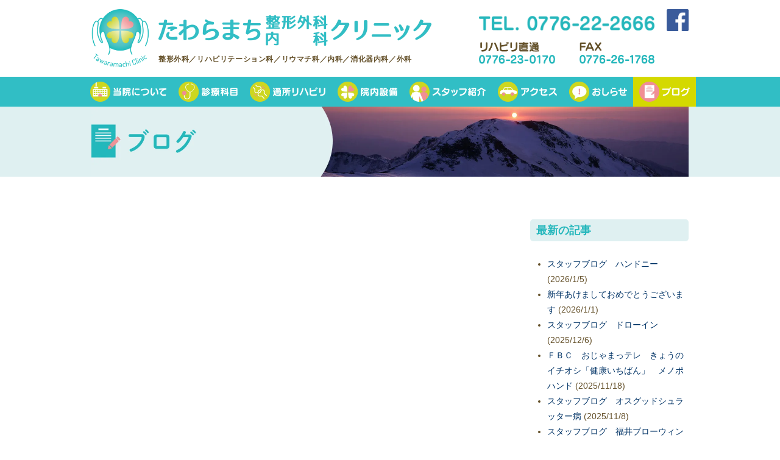

--- FILE ---
content_type: text/html; charset=UTF-8
request_url: https://tawaramachi.jp/weblog/305/
body_size: 4909
content:
<!DOCTYPE html>
<html lang="ja">
<head>
<meta charset="utf-8">
<meta http-equiv="Content-Type" content="text/html; charset=utf-8" />
<meta http-equiv="Content-Script-Type" content="text/javascript" />
<meta http-equiv="Content-Style-Type" content="text/css" />
<title>ブログ :: たわらまち整形外科・内科クリニック - 福井市田原町の整形外科と胃腸の専門クリニック</title>
<meta name="keywords" content="たわらまち整形外科・内科クリニック,病院,福井市,整形外科,リハビリテーション科,リウマチ科,胃腸,内科,外科,喜生会" />
<meta name="description" content="たわらまち整形外科・内科クリニック" />
<meta name="generator" content="cheltenham framework @ cheltenham company" />
<meta name="author" content="たわらまち整形外科・内科クリニック" />
<meta name="copyright" content="copyright 2026 Tawaramachi Clinic all rights reserved." />
<link rel="map" href="/sitemap-pc.txt" />
<link rel="alternate" media="handheld" href="/smart/" />
<link rel="icon" href="/favicon.ico" type="image/x-icon" />
<link rel="shortcut icon" href="/favicon.ico" type="image/x-icon" />
<link rel="index" href="/" />
<meta name="viewport" content="width=1280px,user-scalable=yes" />
<meta http-equiv="X-UA-Compatible" content="IE=edge" />
<link rel="stylesheet" type="text/css" href="/common/style/Common.css?Version=20250910-2256" media="all" />
<script type="text/javascript" src="/common/script/cheltenham/Cookie.js"></script>
<script type="text/javascript" src="/common/script/cheltenham/Dom.js"></script>
<script type="text/javascript" src="/common/script/cheltenham/Event.js"></script>
<script type="text/javascript" src="/common/script/cheltenham/File.js"></script>
<script type="text/javascript" src="/common/script/cheltenham/Flash.js"></script>
<script type="text/javascript" src="/common/script/cheltenham/Form.js"></script>
<script type="text/javascript" src="/common/script/cheltenham/Image.js"></script>
<script type="text/javascript" src="/common/script/cheltenham/Numeric.js"></script>
<script type="text/javascript" src="/common/script/cheltenham/Opacity.js"></script>
<script type="text/javascript" src="/common/script/cheltenham/Platform.js"></script>
<script type="text/javascript" src="/common/script/cheltenham/Style.js"></script>
<script type="text/javascript" src="/common/script/cheltenham/Text.js"></script>
<script type="text/javascript" src="/common/script/cheltenham/Window.js"></script>
<script type="text/javascript" src="/common/script/cheltenham/XmlHttpObject.js"></script>
<script type="text/javascript" src="/common/script/jQuery/jquery-3.7.1.min.js"></script>
<script type="text/javascript" src="/common/script/jQuery/jquery.inview.min.js"></script>
<script type="text/javascript" src="/common/script/jQuery/jquery.easing.1.4.1.min.js"></script>
<script type="text/javascript" src="/common/script/jQuery/jquery.slick.1.8.1.js"></script>
<link rel="stylesheet" type="text/css" href="/common/style/jQuery/jquery.slick.css?Version=20250910-2256" media="all" />
<link rel="stylesheet" type="text/css" href="/common/style/jQuery/jquery.slick.theme.css?Version=20250910-2256" media="all" />
<script type="text/javascript" src="/common/script/jQuery/jquery.colorbox.1.6.4.min.js"></script>
<link rel="stylesheet" type="text/css" href="/common/style/jQuery/jquery.colorbox.css?Version=20250910-2256" media="all" />
<script type="text/javascript" src="/common/script/effectFadeIn.js?Version=20250910-2256"></script>
<script type="text/javascript" src="/common/script/effectSlider.js?Version=20250910-2256"></script>
<script type="text/javascript" src="/common/script/effectLightBox.js?Version=20250910-2256"></script>
<script type="text/javascript" src="/common/script/effectScroll.js?Version=20250910-2256"></script>
<script type="text/javascript" src="/common/script/effectAccordion.js?Version=20250910-2256"></script>
<script type="text/javascript" src="/common/script/common.js?Version=20250910-2256"></script>
<link rel="stylesheet" type="text/css" href="/article/style.css" media="all" />
<link rel="stylesheet" type="text/css" href="/weblog/style.css" media="all" />
<link rel="alternate" type="application/rss+xml" title="たわらまち整形外科・内科クリニック／新着情報" href="/news/rss/" />
<link rel="alternate" type="application/rss+xml" title="たわらまち整形外科・内科クリニック／ブログ" href="/weblog/rss/" />
<!-- Global site tag (gtag.js) - Google Analytics -->
<script async src="https://www.googletagmanager.com/gtag/js?id=G-1MB4RLT938"></script>
<script>
	window.dataLayer = window.dataLayer || [];
	function gtag(){dataLayer.push(arguments);}
	gtag('js', new Date());
	gtag('config', 'G-1MB4RLT938');
	gtag('config', 'UA-20304628-30');
</script>
<meta name="google-site-verification" content="I35zvEkvCghd6og-ircW9bBKnDLNtqmfFoA9C_kf9Xg" />
<!-- Microsoft Clarity -->
<script type="text/javascript">
	(function(c,l,a,r,i,t,y){
		c[a]=c[a]||function(){(c[a].q=c[a].q||[]).push(arguments)};
		t=l.createElement(r);t.async=1;t.src="https://www.clarity.ms/tag/"+i;
		y=l.getElementsByTagName(r)[0];y.parentNode.insertBefore(t,y);
	})(window, document, "clarity", "script", "nu1qy79255");
</script>
<!-- Microsoft Clarity -->
<!-- Norton Safe Web -->
<meta name="norton-safeweb-site-verification" content="0RSGDXP0ZPQTJEK24D198I0MZUHXN3XG5YUNZODA540FWE9ZLEC2D8X3B2K7-WYGY8NGGEAEM77WP0TO874DYCHD2ZSKB6SBOMKAGP2GNUIO-5Z3F6YO4XJWVM9PSDYU" />
<!-- Norton Safe Web -->
</head>

<body id="PageTop">



<header>
<div id="PanelHeader">
	<div class="PanelContent">
	<div id="PanelHeaderLogo">
	<a href="/" title="たわらまち整形外科・内科クリニック"><img src="/common/image/common/Header/Logo/Logo.webp" alt="たわらまち整形外科・内科クリニック" class="Button" /></a></div>
<div id="PanelHeaderLogoName">
	<a href="/" title="たわらまち整形外科・内科クリニック"><img src="/common/image/common/Header/Logo/Name.webp" alt="たわらまち整形外科・内科クリニック" class="Button" /></a></div>
<div id="PanelHeaderSubject">
整形外科／リハビリテーション科／リウマチ科／内科／消化器内科／外科</div>
<div id="PanelHeaderContact">
	<div id="PanelHeaderContactAddress">
		福井県福井市文京2丁目1-15（田原町駅北隣）	</div>
	<div class="PanelLayout">
		<div id="PanelHeaderContactTelephone">
			<a href="/" title="TEL"><img src="/common/image/common/Header/Contact/Telephone.webp" alt="TEL" class="Button" onclick="gtag('event','タップ',{'event_category':'電話','event_label':'代表'});" /></a>		</div>
		<div id="PanelHeaderContactFacebook">
			<a href="/facebook/" title="TEL" target="_blank"><img src="/common/image/common/Header/Contact/Facebook.webp" alt="TEL" class="Button" /></a>		</div>
	</div>
	<div class="PanelLayout">
		<div id="PanelHeaderContactTelephoneRehabilitation">
			<a href="tel:0776230170" title="TEL"><img src="/common/image/common/Header/Contact/TelephoneRehabilitation.webp" alt="TEL" class="Button" onclick="gtag('event','タップ',{'event_category':'電話','event_label':'リハビリテーション'});" /></a>		</div>
		<div id="PanelHeaderContactFax">
			<img src="/common/image/common/Header/Contact/Fax.webp" alt="FAX" />		</div>
<!---
		<div id="PanelHeaderContactEmail">
			<a href="/contact/" title="E-mail"><img src="/common/image/common/Header/Contact/Email.webp" alt="E-mail" class="Button" /></a>		</div>
-->
	</div>
</div>
<div id="PanelHeaderPath">
<a href="/" title="たわらまち整形外科・内科クリニック・HOME">HOME</a>
&gt;
<a href="/weblog/" title="ブログ">ブログ</a></div>
	</div>
	<div id="PanelHeaderMenu">
	<ul>
	<li class="ListHeaderMenuDefault PanelAlternate"><a href="/" title="TOP" target="_self"><img id="ImageHeaderMenuTop" name="ImageHeaderMenuTop" src="/common/image/common/Header/Menu/Default/Top.webp" alt="TOP" class="ButtonDefault" onMouseOver="this.src=this.src.replace('Default','Active');" onMouseOut="this.src=this.src.replace('Active','Default');" /></a></li><li class="ListHeaderMenuDefault"><a href="/about/" title="当院について" target="_self"><img id="ImageHeaderMenuAbout" name="ImageHeaderMenuAbout" src="/common/image/common/Header/Menu/Default/About.webp" alt="当院について" class="ButtonDefault" onMouseOver="this.src=this.src.replace('Default','Active');" onMouseOut="this.src=this.src.replace('Active','Default');" /></a></li><li class="ListHeaderMenuDefault"><a href="/subject/" title="診療科目" target="_self"><img id="ImageHeaderMenuSubject" name="ImageHeaderMenuSubject" src="/common/image/common/Header/Menu/Default/Subject.webp" alt="診療科目" class="ButtonDefault" onMouseOver="this.src=this.src.replace('Default','Active');" onMouseOut="this.src=this.src.replace('Active','Default');" /></a></li><li class="ListHeaderMenuDefault"><a href="/rehabilitation/" title="通所リハビリテーション" target="_self"><img id="ImageHeaderMenuRehabilitation" name="ImageHeaderMenuRehabilitation" src="/common/image/common/Header/Menu/Default/Rehabilitation.webp" alt="通所リハビリテーション" class="ButtonDefault" onMouseOver="this.src=this.src.replace('Default','Active');" onMouseOut="this.src=this.src.replace('Active','Default');" /></a></li><li class="ListHeaderMenuDefault"><a href="/facility/" title="院内設備" target="_self"><img id="ImageHeaderMenuFacility" name="ImageHeaderMenuFacility" src="/common/image/common/Header/Menu/Default/Facility.webp" alt="院内設備" class="ButtonDefault" onMouseOver="this.src=this.src.replace('Default','Active');" onMouseOut="this.src=this.src.replace('Active','Default');" /></a></li><li><a href="/staff/" title="院内設備" target="_self"><img id="ImageHeaderMenuStaff" name="ImageHeaderMenuStaff" src="/common/image/common/Header/Menu/Default/Staff.webp" alt="スタッフ紹介" class="ButtonDefault" onMouseOver="this.src=this.src.replace('Default','Active');" onMouseOut="this.src=this.src.replace('Active','Default');" /></a></li><li class="ListHeaderMenuDefault"><a href="/access/" title="交通アクセス" target="_self"><img id="ImageHeaderMenuAccess" name="ImageHeaderMenuAccess" src="/common/image/common/Header/Menu/Default/Access.webp" alt="交通アクセス" class="ButtonDefault" onMouseOver="this.src=this.src.replace('Default','Active');" onMouseOut="this.src=this.src.replace('Active','Default');" /></a></li><li><a href="/news/" title="交通アクセス" target="_self"><img id="ImageHeaderMenuNews" name="ImageHeaderMenuNews" src="/common/image/common/Header/Menu/Default/News.webp" alt="新着情報" class="ButtonDefault" onMouseOver="this.src=this.src.replace('Default','Active');" onMouseOut="this.src=this.src.replace('Active','Default');" /></a></li><li class="ListHeaderMenuActive"><a href="/weblog/" title="ブログ" target="_self"><img id="ImageHeaderMenuWeblog" name="ImageHeaderMenuWeblog" src="/common/image/common/Header/Menu/Active/Weblog.webp" alt="ブログ" class="ButtonActive" /></a></li><li class="ListHeaderMenuDefault PanelAlternate"><a href="/facebook/" title="facebook" target="_blank"><img id="ImageHeaderMenuFacebook" name="ImageHeaderMenuFacebook" src="/common/image/common/Header/Menu/Default/Facebook.webp" alt="facebook" class="ButtonDefault" onMouseOver="this.src=this.src.replace('Default','Active');" onMouseOut="this.src=this.src.replace('Active','Default');" /></a></li>	</ul>
</div>
<div class="PanelAlternate">
<img src="/common/image/common/Header/Menu/Default/Top.webp" /><img src="/common/image/common/Header/Menu/Active/Top.webp" /><img src="/common/image/common/Header/Menu/Default/News.webp" /><img src="/common/image/common/Header/Menu/Active/News.webp" /><img src="/common/image/common/Header/Menu/Default/About.webp" /><img src="/common/image/common/Header/Menu/Active/About.webp" /><img src="/common/image/common/Header/Menu/Default/Subject.webp" /><img src="/common/image/common/Header/Menu/Active/Subject.webp" /><img src="/common/image/common/Header/Menu/Default/Rehabilitation.webp" /><img src="/common/image/common/Header/Menu/Active/Rehabilitation.webp" /><img src="/common/image/common/Header/Menu/Default/Access.webp" /><img src="/common/image/common/Header/Menu/Active/Access.webp" /><img src="/common/image/common/Header/Menu/Default/Facility.webp" /><img src="/common/image/common/Header/Menu/Active/Facility.webp" /><img src="/common/image/common/Header/Menu/Default/Staff.webp" /><img src="/common/image/common/Header/Menu/Active/Staff.webp" /><img src="/common/image/common/Header/Menu/Default/Weblog.webp" /><img src="/common/image/common/Header/Menu/Active/Weblog.webp" /><img src="/common/image/common/Header/Menu/Default/Facebook.webp" /><img src="/common/image/common/Header/Menu/Active/Facebook.webp" /></div>
</div>
</header>

<div id="PanelBody">



<h1 class="PanelTitle"><a href="/weblog/" title="ブログ"><img src="/weblog/image/Panel/Main.webp" alt="ブログ" /></a></h1>
<link rel="stylesheet" type="text/css" href="/article/style.css" media="all" />

<div id="PanelArticle" class="PanelContent">
<div id="PanelArticleArticle">
</div>
<div id="PanelArticleArchive">
<div id="PanelArticleArchiveByDate" class="PanelArticleArchiveBox">
<h2>最新の記事</h2>
<ul>
<li><a href="/weblog/401/">スタッフブログ　ハンドニー</a> (2026/1/5)</li>
<li><a href="/weblog/400/">新年あけましておめでとうございます</a> (2026/1/1)</li>
<li><a href="/weblog/399/">スタッフブログ　ドローイン</a> (2025/12/6)</li>
<li><a href="/weblog/397/">ＦＢＣ　おじゃまっテレ　きょうのイチオシ「健康いちばん」　メノポハンド</a> (2025/11/18)</li>
<li><a href="/weblog/396/">スタッフブログ　オスグッドシュラッター病</a> (2025/11/8)</li>
<li><a href="/weblog/394/">スタッフブログ　福井ブローウィンズ観戦</a> (2025/10/23)</li>
<li><a href="/weblog/391/">院長 NOBUHIKO 日記　白山紅葉</a> (2025/10/11)</li>
<li><a href="/weblog/390/">白山写真集「白山への思い」新聞記事</a> (2025/10/8)</li>
<li><a href="/weblog/389/">スタッフブログ　手のしびれ その１</a> (2025/10/2)</li>
<li><a href="/weblog/387/">テノゲカ　ポスター</a> (2025/9/18)</li>
</ul>
	<div class="PanelAlternate LabelArticlePageButton">
		<a href="/weblog/rss/">RSSによる新着記事</a>
	</div>
	<div class="clear"></div>
</div>
<br />
<div id="PanelArticleArchiveByCategory" class="PanelArticleArchiveBox">
<h2 id="LabelArticleArchiveByCategoryTitle">カテゴリー</h2>
<ul class="ListArticleCategoryLarge">
<li class="ListArticleCategoryLarge"><a href="/weblog/" class="LinkSelected"><span class="LabelCategoryName LabelCategoryLargeName">ブログ</span><span class="LabelCategoryNumber LabelCategoryLargeNumber">（154）</span></a><ul class="ListArticleCategoryMiddle">
<li class="ListArticleCategoryMiddle">
<a href="/weblog/clinic/"><span class="LabelCategoryName LabelCategoryMiddleName">たわらまちクリニック</span><span class="LabelCategoryNumber LabelCategoryMiddleNumber">（23）</span></a><ul class="ListArticleCategorySmall">
<li class="ListArticleCategorySmall">
<a href="/weblog/clinic/news/"><span class="LabelCategoryName LabelCategorySmallName">お知らせ</span><span class="LabelCategoryNumber LabelCategorySmallNumber">（8）</span></a><li class="ListArticleCategorySmall">
<a href="/weblog/clinic/event/"><span class="LabelCategoryName LabelCategorySmallName">イベント</span><span class="LabelCategoryNumber LabelCategorySmallNumber">（14）</span></a><li class="ListArticleCategorySmall">
<a href="/weblog/clinic/misc/"><span class="LabelCategoryName LabelCategorySmallName">その他</span><span class="LabelCategoryNumber LabelCategorySmallNumber">（1）</span></a></ul>
</li>
<li class="ListArticleCategoryMiddle">
<a href="/weblog/column/"><span class="LabelCategoryName LabelCategoryMiddleName">コラム</span><span class="LabelCategoryNumber LabelCategoryMiddleNumber">（5）</span></a><ul class="ListArticleCategorySmall">
<li class="ListArticleCategorySmall">
<a href="/weblog/column/orthopedics/"><span class="LabelCategoryName LabelCategorySmallName">整形外科</span><span class="LabelCategoryNumber LabelCategorySmallNumber">（5）</span></a><li class="ListArticleCategorySmall">
<span class="LabelCategoryName LabelCategorySmallName">胃腸科</span><span class="LabelCategoryNumber LabelCategorySmallNumber">（0）</span><li class="ListArticleCategorySmall">
<span class="LabelCategoryName LabelCategorySmallName">その他</span><span class="LabelCategoryNumber LabelCategorySmallNumber">（0）</span></ul>
</li>
<li class="ListArticleCategoryMiddle">
<a href="/weblog/timely/"><span class="LabelCategoryName LabelCategoryMiddleName">時事ネタ</span><span class="LabelCategoryNumber LabelCategoryMiddleNumber">（15）</span></a><ul class="ListArticleCategorySmall">
<li class="ListArticleCategorySmall">
<a href="/weblog/timely/general/"><span class="LabelCategoryName LabelCategorySmallName">全般</span><span class="LabelCategoryNumber LabelCategorySmallNumber">（15）</span></a></ul>
</li>
<li class="ListArticleCategoryMiddle">
<a href="/weblog/dr-motoi/"><span class="LabelCategoryName LabelCategoryMiddleName">理事長 MOTOI 日記</span><span class="LabelCategoryNumber LabelCategoryMiddleNumber">（30）</span></a><ul class="ListArticleCategorySmall">
<li class="ListArticleCategorySmall">
<a href="/weblog/dr-motoi/ski/"><span class="LabelCategoryName LabelCategorySmallName">スキー</span><span class="LabelCategoryNumber LabelCategorySmallNumber">（13）</span></a><li class="ListArticleCategorySmall">
<a href="/weblog/dr-motoi/bicycle/"><span class="LabelCategoryName LabelCategorySmallName">自転車</span><span class="LabelCategoryNumber LabelCategorySmallNumber">（2）</span></a><li class="ListArticleCategorySmall">
<a href="/weblog/dr-motoi/train/"><span class="LabelCategoryName LabelCategorySmallName">鉄道</span><span class="LabelCategoryNumber LabelCategorySmallNumber">（2）</span></a><li class="ListArticleCategorySmall">
<a href="/weblog/dr-motoi/society/"><span class="LabelCategoryName LabelCategorySmallName">学会・研究会</span><span class="LabelCategoryNumber LabelCategorySmallNumber">（4）</span></a><li class="ListArticleCategorySmall">
<a href="/weblog/dr-motoi/misc/"><span class="LabelCategoryName LabelCategorySmallName">その他</span><span class="LabelCategoryNumber LabelCategorySmallNumber">（9）</span></a></ul>
</li>
<li class="ListArticleCategoryMiddle">
<a href="/weblog/dr-nobuhiko/"><span class="LabelCategoryName LabelCategoryMiddleName">院長 NOBUHIKO 日記</span><span class="LabelCategoryNumber LabelCategoryMiddleNumber">（39）</span></a><ul class="ListArticleCategorySmall">
<li class="ListArticleCategorySmall">
<a href="/weblog/dr-nobuhiko/mountain/"><span class="LabelCategoryName LabelCategorySmallName">白山への思い</span><span class="LabelCategoryNumber LabelCategorySmallNumber">（39）</span></a><li class="ListArticleCategorySmall">
<span class="LabelCategoryName LabelCategorySmallName">その他</span><span class="LabelCategoryNumber LabelCategorySmallNumber">（0）</span></ul>
</li>
<li class="ListArticleCategoryMiddle">
<a href="/weblog/staff/"><span class="LabelCategoryName LabelCategoryMiddleName">スタッフブログ</span><span class="LabelCategoryNumber LabelCategoryMiddleNumber">（49）</span></a><ul class="ListArticleCategorySmall">
<li class="ListArticleCategorySmall">
<a href="/weblog/staff/general/"><span class="LabelCategoryName LabelCategorySmallName">全般</span><span class="LabelCategoryNumber LabelCategorySmallNumber">（49）</span></a></ul>
</li>
<li class="ListArticleCategoryMiddle">
<span class="LabelCategoryName LabelCategoryMiddleName">その他</span><span class="LabelCategoryNumber LabelCategoryMiddleNumber">（0）</span><ul class="ListArticleCategorySmall">
<li class="ListArticleCategorySmall">
<span class="LabelCategoryName LabelCategorySmallName">全般</span><span class="LabelCategoryNumber LabelCategorySmallNumber">（0）</span></ul>
</li>
</ul>
</li>
</ul>
</div>
<br />
<div id="PanelArticleArchiveByMonth" class="PanelArticleArchiveBox">
<h2>月別アーカイブ</h2>
<ul>
<li><a href="/weblog/2026/1/">2026/1（2）</a></li>
<li><a href="/weblog/2025/12/">2025/12（1）</a></li>
<li><a href="/weblog/2025/11/">2025/11（2）</a></li>
<li><a href="/weblog/2025/10/">2025/10（4）</a></li>
<li><a href="/weblog/2025/9/">2025/9（2）</a></li>
<li><a href="/weblog/2025/8/">2025/8（1）</a></li>
<li><a href="/weblog/2025/7/">2025/7（3）</a></li>
<li><a href="/weblog/2025/6/">2025/6（1）</a></li>
<li><a href="/weblog/2025/5/">2025/5（2）</a></li>
<li><a href="/weblog/2025/4/">2025/4（2）</a></li>
<li><a href="/weblog/2025/3/">2025/3（2）</a></li>
<li><a href="/weblog/2025/1/">2025/1（2）</a></li>
<li><a href="/weblog/2024/12/">2024/12（1）</a></li>
<li><a href="/weblog/2024/11/">2024/11（2）</a></li>
<li><a href="/weblog/2024/10/">2024/10（3）</a></li>
<li><a href="/weblog/2024/9/">2024/9（1）</a></li>
<li><a href="/weblog/2024/8/">2024/8（3）</a></li>
<li><a href="/weblog/2024/7/">2024/7（1）</a></li>
<li><a href="/weblog/2024/6/">2024/6（4）</a></li>
<li><a href="/weblog/2024/5/">2024/5（4）</a></li>
<li><a href="/weblog/2024/4/">2024/4（3）</a></li>
<li><a href="/weblog/2024/2/">2024/2（2）</a></li>
<li><a href="/weblog/2024/1/">2024/1（1）</a></li>
<li><a href="/weblog/2023/12/">2023/12（3）</a></li>
<li><a href="/weblog/2023/11/">2023/11（1）</a></li>
<li><a href="/weblog/2023/10/">2023/10（4）</a></li>
<li><a href="/weblog/2023/9/">2023/9（5）</a></li>
<li><a href="/weblog/2023/8/">2023/8（7）</a></li>
<li><a href="/weblog/2023/7/">2023/7（4）</a></li>
<li><a href="/weblog/2023/6/">2023/6（1）</a></li>
<li><a href="/weblog/2022/11/">2022/11（1）</a></li>
<li><a href="/weblog/2022/10/">2022/10（1）</a></li>
<li><a href="/weblog/2022/8/">2022/8（1）</a></li>
<li><a href="/weblog/2022/7/">2022/7（1）</a></li>
<li><a href="/weblog/2020/12/">2020/12（1）</a></li>
<li><a href="/weblog/2020/7/">2020/7（1）</a></li>
<li><a href="/weblog/2020/5/">2020/5（1）</a></li>
<li><a href="/weblog/2020/2/">2020/2（2）</a></li>
<li><a href="/weblog/2020/1/">2020/1（1）</a></li>
<li><a href="/weblog/2019/11/">2019/11（1）</a></li>
<li><a href="/weblog/2019/10/">2019/10（1）</a></li>
<li><a href="/weblog/2019/7/">2019/7（3）</a></li>
<li><a href="/weblog/2019/5/">2019/5（1）</a></li>
<li><a href="/weblog/2019/3/">2019/3（1）</a></li>
<li><a href="/weblog/2019/2/">2019/2（1）</a></li>
<li><a href="/weblog/2019/1/">2019/1（1）</a></li>
<li><a href="/weblog/2018/11/">2018/11（1）</a></li>
<li><a href="/weblog/2018/10/">2018/10（2）</a></li>
<li><a href="/weblog/2018/8/">2018/8（1）</a></li>
<li><a href="/weblog/2018/7/">2018/7（1）</a></li>
<li><a href="/weblog/2018/6/">2018/6（1）</a></li>
<li><a href="/weblog/2018/5/">2018/5（1）</a></li>
<li><a href="/weblog/2018/2/">2018/2（2）</a></li>
<li><a href="/weblog/2018/1/">2018/1（1）</a></li>
<li><a href="/weblog/2017/10/">2017/10（2）</a></li>
<li><a href="/weblog/2017/8/">2017/8（2）</a></li>
<li><a href="/weblog/2017/7/">2017/7（2）</a></li>
<li><a href="/weblog/2017/5/">2017/5（2）</a></li>
<li><a href="/weblog/2017/4/">2017/4（1）</a></li>
<li><a href="/weblog/2017/3/">2017/3（1）</a></li>
<li><a href="/weblog/2017/1/">2017/1（2）</a></li>
<li><a href="/weblog/2016/12/">2016/12（1）</a></li>
<li><a href="/weblog/2016/11/">2016/11（2）</a></li>
<li><a href="/weblog/2016/10/">2016/10（1）</a></li>
<li><a href="/weblog/2016/9/">2016/9（1）</a></li>
<li><a href="/weblog/2016/8/">2016/8（1）</a></li>
<li><a href="/weblog/2016/7/">2016/7（1）</a></li>
<li><a href="/weblog/2016/6/">2016/6（2）</a></li>
<li><a href="/weblog/2016/5/">2016/5（1）</a></li>
<li><a href="/weblog/2016/4/">2016/4（3）</a></li>
<li><a href="/weblog/2016/2/">2016/2（2）</a></li>
<li><a href="/weblog/2016/1/">2016/1（2）</a></li>
<li><a href="/weblog/2015/12/">2015/12（2）</a></li>
<li><a href="/weblog/2015/11/">2015/11（2）</a></li>
<li><a href="/weblog/2015/10/">2015/10（4）</a></li>
<li><a href="/weblog/2015/9/">2015/9（1）</a></li>
<li><a href="/weblog/2015/8/">2015/8（3）</a></li>
<li><a href="/weblog/2015/7/">2015/7（2）</a></li>
<li><a href="/weblog/2015/5/">2015/5（2）</a></li>
<li><a href="/weblog/2015/4/">2015/4（1）</a></li>
<li><a href="/weblog/2015/2/">2015/2（1）</a></li>
<li><a href="/weblog/2015/1/">2015/1（1）</a></li>
<li><a href="/weblog/2014/6/">2014/6（1）</a></li>
<li><a href="/weblog/2014/2/">2014/2（1）</a></li>
<li><a href="/weblog/2014/1/">2014/1（1）</a></li>
</ul>
</div>
<br />
</div>
<div class="clear"></div>
</div>



</div>


<footer>
<div id="PanelFooter">
	<div id="PanelFooterMain" class="PanelContent">
	<div id="PanelFooterLogo">
	<a href="/" title="たわらまち整形外科・内科クリニック"><img src="/common/image/common/Footer/Logo/Logo.webp" alt="たわらまち整形外科・内科クリニック" class="Button" /></a></div>
<div id="PanelFooterLogoName">
	<a href="/" title="たわらまち整形外科・内科クリニック"><img src="/common/image/common/Footer/Logo/Name.webp" alt="たわらまち整形外科・内科クリニック" class="Button" /></a></div>
<div id="PanelFooterAddress">
〒910-0017 福井県福井市文京2丁目1-15（田原町駅北隣）</div>
<div id="PanelFooterContact">
	<div id="PanelFooterContactTelephone">
		<a href="tel:0776222666" title="TEL"><img src="/common/image/common/Body/Contact/Telephone.webp" alt="TEL" class="Button" onclick="gtag('event','タップ',{'event_category':'電話','event_label':'代表'});" /></a>		<br />
		<b>▼ リハビリテーション直通</b><br />
		<a href="tel:0776230170" title="TEL"><img src="/common/image/common/Body/Contact/TelephoneRehabilitation.webp" alt="TEL" class="Button" onclick="gtag('event','タップ',{'event_category':'電話','event_label':'リハビリテーション'});" /></a>	</div>
	<div id="PanelFooterContactFax">
		<img src="/common/image/common/Body/Contact/Fax.webp" alt="FAX" />	</div>
<!--
	<div id="PanelFooterContactEmail">
		<a href="/contact/" title="E-mail"><img src="/common/image/common/Body/Contact/Email.webp" alt="E-mail" class="Button" /></a>	</div>
-->
</div>
	</div>
	<div id="PanelFooterSubject">
	<div class="PanelContent">
	整形外科／リハビリテーション科／リウマチ科／内科／消化器内科／外科	</div>
</div>
	<div id="PanelFooterScenery">
<img src="/common/image/common/Footer/Scenery/Tawaramachi.webp" alt="田原町" /></div>
<div id="PanelFooterCopyright">
	copyright 2026 Tawaramachi Clinic all rights reserved.	<div id="PanelProducer">
		powered by <a href="https://cheltenham.company" target="_blank">cheltenham company</a>
	</div>
</div>
</div>
</footer>



</body>
</html>


--- FILE ---
content_type: text/css
request_url: https://tawaramachi.jp/common/style/Common.css?Version=20250910-2256
body_size: 130
content:
@charset "utf-8";

@import url( "LayoutHeader.css?Version=20250910-2255" );
@import url( "LayoutHeaderLogo.css?Version=20250910-2255" );
@import url( "LayoutHeaderMenu.css?Version=20250910-2255" );
@import url( "LayoutHeaderContact.css?Version=20250910-2255" );
@import url( "LayoutHeaderCopy.css?Version=20250910-2255" );
@import url( "LayoutHeaderSubject.css?Version=20250910-2255" );
@import url( "LayoutHeaderPath.css?Version=20250910-2255" );
@import url( "LayoutFooter.css?Version=20250910-2255" );
@import url( "LayoutFooterLogo.css?Version=20250910-2255" );
@import url( "LayoutFooterContact.css?Version=20250910-2255" );
@import url( "LayoutFooterScenery.css?Version=20250910-2255" );
@import url( "LayoutFooterSubject.css?Version=20250910-2255" );
@import url( "LayoutFooterAddress.css?Version=20250910-2255" );
@import url( "LayoutFooterCopyright.css?Version=20250910-2255" );
@import url( "LayoutBody.css?Version=20250910-2255" );
@import url( "LayoutBodySlider.css?Version=20250910-2255" );
@import url( "Text.css?Version=20250910-2255" );
@import url( "Anchor.css?Version=20250910-2255" );
@import url( "List.css?Version=20250910-2255" );
@import url( "Calendar.css?Version=20250910-2255" );
@import url( "Tab.css?Version=20250910-2255" );
@import url( "Image.css?Version=20250910-2255" );
@import url( "Form.css?Version=20250910-2255" );
@import url( "Effect.css?Version=20250910-2255" );
@import url( "Print.css?Version=20250910-2255" );



--- FILE ---
content_type: text/css
request_url: https://tawaramachi.jp/article/style.css
body_size: 568
content:

/* Panel */
#PanelArticleArticle
{
	float			:	left;
	width			:	680px;
}
#PanelArticleArchive
{
	float			:	right;
	width			:	260px;
}

/* Article */
div.PanelArticleBody, div.PanelArticleBodyEnd
{
	margin			:	0em 0em 2em 0em;
}
div.PanelArticleBody
{
	padding			:	0em 0em 0.5em 0em;
}
div.PanelArticleHeader
{
	background-color		:	#dff0f1;
	padding				:	15px 20px 10px 20px;
	margin				:	0px 0px 30px 0px;
	border-radius			:	5px;
}
div.PanelArticleIcon
{
	float				:	left;
	margin-right			:	10px;
	display				:	none;
}
div.PanelArticleTitle
{
	float				:	left;
}
div.PanelArticleTitle h2
{
	color				:	#25b7bc;
	font-size			:	16px;
	line-height			:	24px;
	margin				:	0px;
}
div.PanelArticleTime
{
	text-align		:	right;
}
div.PanelArticleComment
{
	margin			:	1em 0em;
}

/* Archive */
div.PanelArticleArchiveBox
{
}
div.PanelArticleArchiveBox h2
{
	background-color		:	#dff0f1;
	border-radius			:	5px;
	color				:	#25b7bc;
	padding				:	5px 10px;
	font-size			:	125%;
}
#PanelArticleArchiveByDate
{
}
#PanelArticleArchiveByMonth
{
}
#PanelArticleArchiveByCategory
{

}
#PanelArticleArchiveByCategory li.ListArticleCategoryLarge
{
	list-style-type			:	none;
	margin-left			:	0px;
}
#PanelArticleArchiveByCategory li.ListArticleCategoryMiddle
{

}
#PanelArticleArchiveByCategory li.ListArticleCategorySmall
{

}

div.PanelArticleArchiveBox a.LinkSelected
{
	color				:	#cc0000;
	text-decoration			:	none;
}

/* Button */
div.PanelArticlePageButton
{
	border-radius			:	5px;
	margin				:	0em 0em 2em 0em;
	padding				:	5px 10px;
	background-color		:	#eeeeee;;
}
div.PanelArticlePageButton a
{
	text-decoration			:	none;
	color				:	#25b7bc;
}
div.LabelArticlePageButton, div.LabelArticlePageButtonSelected
{
	border-radius			:	5px;
	padding				:	8px 10px;
	margin				:	4px 4px 4px 0px;
	float				:	left;
	line-height			:	1em;
}
div.LabelArticlePageButton
{
	border				:	solid 1px #aaaaaa;
	background-color		:	#ffffff;
}
div.LabelArticlePageButtonSelected
{
	color				:	#ffffff;
	font-weight			:	bold;
	border				:	solid 1px #25b7bc;
	background-color		:	#25b7bc;
}
div.LabelArticlePageButton:hover
{
	background-color	:	#ffdddd;
}
div.PanelArticleButtonTop
{
	margin-top		:	2em;
	text-align		:	right;
}


--- FILE ---
content_type: text/css
request_url: https://tawaramachi.jp/weblog/style.css
body_size: 44
content:
/* Archive */
div.PanelArticleArchiveBox h2
{
	background-color		:	#81ccad;
}
/* Button */
div.PanelArticlePageButton
{
	background-color		:	#81ccad;
}


--- FILE ---
content_type: text/css
request_url: https://tawaramachi.jp/common/style/LayoutHeader.css?Version=20250910-2255
body_size: 16
content:
@charset "utf-8";


/* Header */
#PanelHeader
{
	position			:	relative;
	height				:	160px;
	margin			:	15px 0px 0px 0px;
}


--- FILE ---
content_type: text/css
request_url: https://tawaramachi.jp/common/style/LayoutHeaderLogo.css?Version=20250910-2255
body_size: 185
content:
@charset "utf-8";


#PanelHeaderLogo
{
	position			:	absolute;
	top				:	0px;
	left				:	0px;
}
#PanelHeaderLogo img
{
	height				:	95px;
}
#PanelHeaderLogoName
{
	position			:	absolute;
	top				:	10px;
	left				:	110px;
	line-height			:	0px;
}
#PanelHeaderLogoName img
{
	height				:	50px;
}


--- FILE ---
content_type: text/css
request_url: https://tawaramachi.jp/common/style/LayoutHeaderMenu.css?Version=20250910-2255
body_size: 647
content:
@charset "utf-8";

#PanelHeaderMenu
{
	position			:	absolute;
	left				:	0px;
	bottom			:	0px;
	width				:	100%;
	text-align			:	center;
	white-space			:	nowrap;
	background-color		:	rgb(49,190,197);
	line-height			:	0px;
	overflow			:	hidden;
}
#PanelHeaderMenu ul
{
	display			:	table;
	margin			:	0px auto;
	padding			:	0px;
}
#PanelHeaderMenu ul li
{
	display			:	table-cell;
	margin			:	0px;
	padding			:	0px;;
}
#PanelHeaderMenu ul li img
{
	height				:	33px;
	padding			:	8px 10px;
}
#PanelHeaderMenu img.ButtonDefault:hover, #PanelHeaderMenu img.ButtonActive
{
	background-color		:	#d4d900;
	transition			:	all 0.2s ease-out;
	-webkit-transition		:	all 0.2s ease-out;
	-moz-transition		:	all 0.2s ease-out;
	-o-transition			:	all 0.2s ease-out;
}


--- FILE ---
content_type: text/css
request_url: https://tawaramachi.jp/common/style/LayoutHeaderContact.css?Version=20250910-2255
body_size: 262
content:
@charset "utf-8";


#PanelHeaderContact
{
	position			:	absolute;
	top				:	0px;
	right				:	0px;
//	width				:	340px;
}
#PanelHeaderContact div.PanelLayout
{
	width				:	100% !important;
}
#PanelHeaderContactAddress
{
	display			:	none;
	font-size			:	14px;
	font-weight			:	bold;
	white-space			:	nowrap;
}
#PanelHeaderContactTelephone
{
	display			:	table-cell;
	padding-right		:	20px;
	vertical-align			:	middle;
}
#PanelHeaderContactTelephone img
{
	height				:	24px;
}
#PanelHeaderContactTelephoneRehabilitation
{
	display			:	table-cell;
//	padding-right		:	20px;
	padding-right		:	40px;
	vertical-align			:	middle;
}
#PanelHeaderContactTelephoneRehabilitation img
{
	height				:	36px;
}
#PanelHeaderContactFax
{
	display			:	table-cell;
	padding-right		:	20px;
	vertical-align			:	middle;
}
#PanelHeaderContactFax img
{
	height				:	36px;
}
#PanelHeaderContactEmail
{
	display			:	table-cell;
	vertical-align			:	middle;
}
#PanelHeaderContactEmail img
{
	height				:	36px;
}
#PanelHeaderContactFacebook
{
	display			:	table-cell;
	padding			:	0px 0px 10px 0px;
	text-align			:	right;
	vertical-align			:	middle;
}
#PanelHeaderContactFacebook img
{
	height				:	36px;
}


--- FILE ---
content_type: text/css
request_url: https://tawaramachi.jp/common/style/LayoutHeaderCopy.css?Version=20250910-2255
body_size: 33
content:
@charset "utf-8";

#PanelHeaderCopy
{
	position			:	absolute;
	top				:	0px;
	left				:	110px;
	font-size			:	14px;
	font-weight			:	bold;
}


--- FILE ---
content_type: text/css
request_url: https://tawaramachi.jp/common/style/LayoutHeaderSubject.css?Version=20250910-2255
body_size: 65
content:
@charset "utf-8";


#PanelHeaderSubject
{
	position			:	absolute;
	top				:	70px;
	left				:	110px;
	font-weight			:	bold;
	font-size			:	12px;
	letter-spacing		:	0.05em;
}


--- FILE ---
content_type: text/css
request_url: https://tawaramachi.jp/common/style/LayoutHeaderPath.css?Version=20250910-2255
body_size: 11
content:
@charset "utf-8";


#PanelHeaderPath
{
	display			:	none;
	position			:	absolute;
	bottom			:	-30px;
	left				:	0px;
}


--- FILE ---
content_type: text/css
request_url: https://tawaramachi.jp/common/style/LayoutFooter.css?Version=20250910-2255
body_size: 81
content:
@charset "utf-8";


/* Footer */
#PanelFooter
{
	margin			:	100px 0px 0px 0px;
	border-top			:	solid 2px rgb(49,190,197);
}
#PanelFooterMain
{
	position			:	relative;
	height				:	160px;
}


--- FILE ---
content_type: text/css
request_url: https://tawaramachi.jp/common/style/LayoutFooterLogo.css?Version=20250910-2255
body_size: 215
content:
@charset "utf-8";

#PanelFooterLogo
{
	position			:	absolute;
	top				:	20px;
	left				:	0px;
}
#PanelFooterLogo img
{
	height				:	80px;
}
#PanelFooterLogoName
{
	position			:	absolute;
	top				:	35px;
	left				:	100px;
	font-weight			:	bold;
}
#PanelFooterLogoName img
{
	height				:	50px;
	margin			:	0px 0px 5px 0px;
}


--- FILE ---
content_type: text/css
request_url: https://tawaramachi.jp/common/style/LayoutFooterContact.css?Version=20250910-2255
body_size: 299
content:
@charset "utf-8";

#PanelFooterContact
{
	position			:	absolute;
	top				:	12px;
	right				:	0px;
	width				:	340px;
}
#PanelFooterContactAddress
{
	font-size			:	14px;
	font-weight			:	bold;
	white-space			:	nowrap;
}
#PanelFooterContactTelephone
{
	margin			:	10px 0px;
}
#PanelFooterContactTelephone img
{
	height				:	24px;
}
#PanelFooterContactFax
{
}
#PanelFooterContactFax img
{
	height				:	16px;
}


--- FILE ---
content_type: text/css
request_url: https://tawaramachi.jp/common/style/LayoutFooterScenery.css?Version=20250910-2255
body_size: 328
content:
@charset "utf-8";


#PanelFooterScenery
{
	width				:	100%;
	padding			:	0px;
	line-height			:	0px;
	text-align			:	center;
	border-bottom		:	solid 2px #777777;
	background-color		:	#ffffff;
	background-image		:	url(../image/common/Footer/Scenery/Background.webp);
	background-size		:	16px 16px;
	background-repeat		:	repeat-x;
	background-position	:	bottom left;
	overflow			:	hidden;
}
#PanelFooterScenery img
{
	height				:	190px;
}


--- FILE ---
content_type: text/css
request_url: https://tawaramachi.jp/common/style/LayoutFooterSubject.css?Version=20250910-2255
body_size: 178
content:
@charset "utf-8";

#PanelFooterSubject
{
	padding			:	20px 0px;
	border-top			:	dotted 2px rgb(49,190,197);
}
#PanelFooterSubject div
{
	font-size			:	18px;
	font-weight			:	bold;
	letter-spacing		:	0.3em;
	text-align			:	center;
	color				:	rgb(49,190,197);
	white-space			:	nowrap;
}


--- FILE ---
content_type: text/css
request_url: https://tawaramachi.jp/common/style/LayoutFooterAddress.css?Version=20250910-2255
body_size: 62
content:
@charset "utf-8";

#PanelFooterAddress
{
	position			:	absolute;
	top				:	120px;
	left				:	0px;
	font-size			:	16px;
	font-weight			:	bold;
	letter-spacing		:	0.1em;
}


--- FILE ---
content_type: text/css
request_url: https://tawaramachi.jp/common/style/LayoutFooterCopyright.css?Version=20250910-2255
body_size: 110
content:
@charset "utf-8";


#PanelFooterCopyright
{
	width				:	100%;
	padding			:	10px 0px 100px 0px;
	text-align			:	center;
	color				:	#ffffff;
	background-color		:	rgb(49,190,197);
}
#PanelProducer
{
	display			:	none;
}


--- FILE ---
content_type: text/css
request_url: https://tawaramachi.jp/common/style/LayoutBody.css?Version=20250910-2255
body_size: 893
content:
@charset "utf-8";


/* Body */
body
{
	background-color		:	#ffffff;
	color				:	#645029;
	margin			:	0px 0px 0px 0px;
}

/* Panel */
#PanelContent
{
	margin			:	0px;
}
div.PanelContent
{
	position			:	relative;
	width				:	980px;
	margin			:	0px auto;
	padding			:	0px;
}

/* Content */
#PanelContentSideMenu
{
	float				:	left;
	width				:	200px;
}
#PanelContentBody
{
	float				:	right;
	width				:	660px;
}
#PanelContentBodyTitle
{
	margin			:	0px 0px 10px 0px;
}
#PanelContentBodyPath
{
	margin			:	0px 0px 10px 0px;
	text-align			:	right;
}
#PanelContentBodyPath img.Arrow
{
	margin			:	0px 0px 0px 5px;
}
div.PanelTitle
{
	margin			:	0px 0px 10px 0px;
}

/* Column */
div.PanelColumn2Left, div.PanelColumn2Right, div.PanelColumn2-1, div.PanelColumn2-2
{
	width				:	470px;
	margin			:	0px 0px 0px 0px;
}
div.PanelColumn2Left, div.PanelColumn2-1
{
	float				:	left;
}
div.PanelColumn2Right, div.PanelColumn2-2
{
	float				:	right;
}
div.PanelColumn2Left img, div.PanelColumn2Right img, div.PanelColumn2-1 img, div.PanelColumn2-2 img
{
	max-width			:	470px;
}

div.PanelColumn3Left, div.PanelColumn3Center, div.PanelColumn3Right, div.PanelColumn3-1, div.PanelColumn3-2, div.PanelColumn3-3
{
	width				:	300px;
	margin			:	0px 0px 20px 0px;
}
div.PanelColumn3Left img, div.PanelColumn3Center img, div.PanelColumn3Right img, div.PanelColumn3-1 img, div.PanelColumn3-2 img, div.PanelColumn3-3 img
{
	max-width			:	300px;
}
div.PanelColumn3Left, div.PanelColumn3-1
{
	float				:	left;
	margin-right			:	40px;
}
div.PanelColumn3Center, div.PanelColumn3-2
{
	float				:	left;
}
div.PanelColumn3Right, div.PanelColumn3-3
{
	float				:	right;
}
div.left, div.PanelLeft
{
	float				:	left;
}
div.right, div.PanelRight
{
	float				:	right;
}
div.clear, div.PanelClear
{
	clear				:	both;
}

/* Accordion */
div.PanelAccordion
{
}
div dt
{
	margin			:	0px;
	padding			:	0px;
}
div dd
{
	border-bottom		:	dashed 1px #395daa;
	margin			:	0px 0px 50px 0px;
	padding			:	0px 0px 0px 0px;
}

/* Common */
#PanelMap
{
	border			:	solid 1px #999999;
}
iframe.PanelMap
{
	border			:	solid 1px #999999;
	margin-bottom		:	5px;
}


/* Box */
div.PanelBox
{
	border			:	solid 2px rgb(49,190,197);
	border-radius		:	8px;
	padding			:	10px;
	margin			:	0px 0px 30px 0px;
}

div.PanelInformation
{
	border			:	solid 1px #999999;
	padding			:	15px;
}

div.PanelTitleBar
{
	background-color		:	#dddddd;
	font-weight			:	bold;
	padding			:	4px 8px;
}

div.PanelRelative
{
	position			:	relative;
}
div.PanelAbsolute
{
	position			:	absolute;
}

.PanelRoundCorner
{
	border-radius		:	8px;
}

div.PanelParagraphGap
{
	height				:	50px;
}

.PanelSeo, .PanelAlternate
{
	display			:	none !important;
}


/* Map */
iframe.PanelMap
{
	width				:	100%;
	height				:	500px;
	margin-bottom		:	0.5em;
	overflow			:	hidden;
}

/* Gallery */
div.PanelGallery
{
}
div.PanelGallery ul
{
//	margin			:	0px;
//	padding			:	0px;
	text-align			:	center;
}
div.PanelGallery ul li
{
//	margin			:	0px;
//	padding			:	0px;
	text-align			:	center;
}
div.PanelGallery img
{
	width				:	auto;
	height				:	400px;
	margin			:	0px auto;
	transition			:	all 0.2s ease-out;
	-webkit-transition		:	all 0.2s ease-out;
	-moz-transition		:	all 0.2s ease-out;
	-o-transition			:	all 0.2s ease-out;
}


/* Line */
hr
{
	border-top			:	0px;
	border-bottom		:	solid 1px rgba(0,0,0,0.25);
	margin			:	50px 0px;
}

/* Platform */
.PanelSmartPhone
{
	display			:	none !important;
}


--- FILE ---
content_type: text/css
request_url: https://tawaramachi.jp/common/style/LayoutBodySlider.css?Version=20250910-2255
body_size: 1267
content:
@charset "utf-8";

	/* Slider */
	div.PanelSlider
	{
		transition			:	all 0.2s ease-out;
		-webkit-transition		:	all 0.2s ease-out;
		-moz-transition		:	all 0.2s ease-out;
		-o-transition			:	all 0.2s ease-out;
	}
	div.PanelSlider:has( .PanelSliderButtonPager )
	{
	}
	div.PanelSlider ul:first-child
	{
		list-style-type		:	none;
		margin			:	0px;
		padding			:	0px;
		text-align			:	center;
		opacity			:	0.0;
		transition			:	all 0.2s ease-out;
		-webkit-transition		:	all 0.2s ease-out;
		-moz-transition		:	all 0.2s ease-out;
		-o-transition			:	all 0.2s ease-out;
	}
	div.PanelSlider ul:first-child.slick-initialized
	{
		opacity			:	1.0;
	}
	div.PanelSlider ul:first-child li
	{
		margin			:	0px;
		padding			:	0px;
		text-align			:	center;
	}

	/* Arrow */
	.PanelSliderButtonArrow
	{
		position			:	absolute;
		cursor			:	pointer;
		z-index			:	100;
		background-repeat		:	no-repeat;
		background-position	:	center center;
		background-size		:	cover;
		border			:	none;
		border-radius		:	5px;
		opacity			:	0.5;
		transition			:	all 0.2s ease-out;
		-webkit-transition		:	all 0.2s ease-out;
		-moz-transition		:	all 0.2s ease-out;
		-o-transition			:	all 0.2s ease-out;
	}
	.PanelSliderButtonArrow:hover
	{
		opacity			:	0.25;
	}
	.PanelSliderButtonArrow:active
	{
		scale				:	0.9;
	}
	.PanelSliderButtonArrowPrevious
	{
		top				:	50%;
		left				:	0px;
		background-image		:	url( '../image/common/Body/Slider/Arrow/Previous.webp' );
	}
	.PanelSliderButtonArrowNext
	{
		top				:	50%;
		right				:	0px;
		background-image		:	url( '../image/common/Body/Slider/Arrow/Next.webp' );
	}

	/* Pager */
	.PanelSliderButtonPager
	{
		position			:	absolute;
		display			:	block;
		bottom			:	-30px;
		width				:	100%;
		margin			:	0px;
		padding			:	0px;
		transition			:	all 0.2s ease-out;
		-webkit-transition		:	all 0.2s ease-out;
		-moz-transition		:	all 0.2s ease-out;
		-o-transition			:	all 0.2s ease-out;
	}
	.PanelSliderButtonPager li
	{
		position			:	relative;
		display			:	inline-block;
		cursor			:	pointer;
		width				:	20px;
		height				:	20px;
		margin			:	0px 5px;
		padding			:	0px;
		vertical-align			:	middle;
		transition			:	all 0.2s ease-out;
		-webkit-transition		:	all 0.2s ease-out;
		-moz-transition		:	all 0.2s ease-out;
		-o-transition			:	all 0.2s ease-out;
	}
	.PanelSliderButtonPager li button
	{
		display			:	block;
		width				:	inherit;
		height				:	inherit;
		padding			:	5px;
		cursor			:	pointer;
		font-size			:	0;
		line-height			:	0;
		color				:	transparent;
		background			:	transparent;
		border			:	none;
		outline			:	none;
		transition			:	all 0.2s ease-out;
		-webkit-transition		:	all 0.2s ease-out;
		-moz-transition		:	all 0.2s ease-out;
		-o-transition			:	all 0.2s ease-out;
	}
	.PanelSliderButtonPager li button:before
	{
		transition			:	all 0.2s ease-out;
		-webkit-transition		:	all 0.2s ease-out;
		-moz-transition		:	all 0.2s ease-out;
		-o-transition			:	all 0.2s ease-out;
	}
	.PanelSliderButtonPager li button:hover,
	.PanelSliderButtonPager li button:focus
	{
		outline			:	none;
	}
	.PanelSliderButtonPager li button:hover:before,
	.PanelSliderButtonPager li button:focus:before,
	.PanelSliderButtonPager li.slick-active button:hover:before
	{
		color				:	rgb(204,0,0);
	}
	.PanelSliderButtonPager li button:before
	{
		position			:	absolute;
		content			:	'•';
		top				:	0;
		left				:	0;
		width				:	inherit;
		height				:	inherit;
		font-family			:	'slick';
		font-size			:	10px;
		line-height			:	10px;
		text-align			:	center;
		color				:	rgba(0,0,0,0.25);
		-webkit-font-smoothing	:	antialiased;
		-moz-osx-font-smoothing	:	grayscale;
	}
	.PanelSliderButtonPager li.slick-active button:before,
	.PanelSliderButtonPager li.slick-active button:active:before
	{
		color				:	rgb(49,190,197);
	}
	.PanelSliderButtonPager .slick-dots li button:hover:before,
	.PanelSliderButtonPager .slick-dots li button:focus:before
	{
		color				:	rgb(204,0,0);
	}

	/* Index */
	.PanelSliderIndex
	{
		margin			:	1em 0px 0px 0px !important;
		transition			:	all 0.2s ease-out;
		-webkit-transition		:	all 0.2s ease-out;
		-moz-transition		:	all 0.2s ease-out;
		-o-transition			:	all 0.2s ease-out;
	}
	.PanelSliderIndex li
	{
		line-height			:	0px;
		transition			:	all 0.2s ease-out;
		-webkit-transition		:	all 0.2s ease-out;
		-moz-transition		:	all 0.2s ease-out;
		-o-transition			:	all 0.2s ease-out;
	}
	.PanelSliderIndex li img
	{
		cursor			:	pointer;
		transition			:	all 0.2s ease-out;
		-webkit-transition		:	all 0.2s ease-out;
		-moz-transition		:	all 0.2s ease-out;
		-o-transition			:	all 0.2s ease-out;
	}
	.PanelSliderIndex .slick-slide img
	{
		opacity			:	0.5;
		transform			:	scale(0.9);
		border			:	solid 1px rgba(0,0,0,0.25);
	}
	.PanelSliderIndex .slick-slide img:hover
	{
		opacity			:	1.0;
		transform			:	scale(1);
	}
	.PanelSliderIndex .slick-current img
	{
		opacity			:	1.0;
		transform			:	scale(1);
		border			:	solid 1px rgba(204,0,0,1);
	}

/*
======================================
Pc
======================================
*/
@media (min-width:801px)
{
	/* Slider */
	div.PanelSlider:has( .PanelSliderButtonPager )
	{
		margin			:	0px 0px 60px 0px;
	}

	/* Arrow */
	.PanelSliderButtonArrowPrevious
	{
		margin-left			:	0px;
	}
	.PanelSliderButtonArrowNext
	{
		margin-right			:	0px;
	}
	.PanelSliderButtonArrowPrevious:hover
	{
		left				:	-5px;
	}
	.PanelSliderButtonArrowNext:hover
	{
		right				:	-5px;
	}
	.PanelSliderArrowOutside .PanelSliderButtonArrowPrevious
	{
		margin-left			:	-65px;
	}
	.PanelSliderArrowOutside .PanelSliderButtonArrowNext
	{
		margin-right			:	-65px;
	}
	.PanelSliderArrowInside .PanelSliderButtonArrowPrevious
	{
		margin-left			:	15px;
	}
	.PanelSliderArrowInside .PanelSliderButtonArrowNext
	{
		margin-right			:	15px;
	}
	.PanelSliderButtonArrowSmall .PanelSliderButtonArrowPrevious,
	.PanelSliderButtonArrowSmall .PanelSliderButtonArrowNext
	{
		width				:	30px;
		height				:	30px;
		margin			:	-15px 0px;
	}
	.PanelSliderButtonArrowSmall.PanelSliderArrowOutside .PanelSliderButtonArrowPrevious
	{
		margin-left			:	-35px;
	}
	.PanelSliderButtonArrowSmall.PanelSliderArrowOutside .PanelSliderButtonArrowNext
	{
		margin-right			:	-35px;
	}

	/* Index */
	.PanelSliderIndex li
	{
		margin			:	0px 4px !important;
	}
	.PanelSliderIndex li img
	{
		height				:	50px !important;
	}
}

/*
======================================
Wide Pc
======================================
*/
@media (min-width:1241px)
{
	/* Arrow */
	.PanelSliderButtonArrow
	{
		width				:	50px;
		height				:	50px;
		margin			:	-25px 0px;
	}
}

/*
======================================
Narrow Pc
======================================
*/
@media (min-width:1024px) and (max-width: 1240px)
{
	/* Arrow */
	.PanelSliderButtonArrow
	{
		width				:	50px;
		height				:	50px;
		margin			:	-25px 0px;
	}
}

/*
======================================
Tablet
======================================
*/
@media (min-width:801px) and (max-width: 1023px)
{
	/* Arrow */
	.PanelSliderButtonArrow
	{
		width				:	40px;
		height				:	40px;
		margin			:	-20px 0px;
	}
}

/*
======================================
Smart Phone
======================================
*/
@media (max-width: 800px)
{
	/* Slider */
	div.PanelSlider:has( .PanelSliderButtonPager )
	{
		margin			:	0px 0px 50px 0px;
	}

	/* Arrow */
	.PanelSliderButtonArrow
	{
		width				:	30px;
		height				:	30px;
		margin			:	-15px 0px;
	}
	.PanelSliderArrowOutside .PanelSliderButtonArrowPrevious
	{
//		margin-left			:	-35px;
	}
	.PanelSliderArrowOutside .PanelSliderButtonArrowNext
	{
//		margin-right			:	-35px;
	}
	.PanelSliderArrowInside .PanelSliderButtonArrowPrevious
	{
		margin-left			:	5px;
	}
	.PanelSliderArrowInside .PanelSliderButtonArrowNext
	{
		margin-right			:	5px;
	}

	/* Index */
	.PanelSliderIndex li
	{
		margin			:	0px 3px !important;
	}
	.PanelSliderIndex li img
	{
		height				:	40px !important;
	}
}


--- FILE ---
content_type: text/css
request_url: https://tawaramachi.jp/common/style/Text.css?Version=20250910-2255
body_size: 640
content:
@charset "utf-8";

	/* Base */
	body
	{
		font-size			:	14px;
		line-height			:	1.8em;
		font-family			:	"�q���M�m�ۃS Pro W4","Hiragino Maru Gothic Pro","���C���I",Meiryo,'�l�r �o�S�V�b�N',sans-serif;
	}
	
	/* Label */
	.LabelEnhanced
	{
		font-weight			:	bold;
		color				:	rgb(238,144,148);
	}
	.LabelAlert
	{
		color				:	#cc0000 !important;
		font-weight			:	normal;
	}
	.LabelTransparent
	{
		color				:	#cccccc;
	}
	.LabelCaption
	{
		font-size			:	85%;
	}
	.LabelAlternate
	{
		display			:	none;
	}
	.LabelExtraLarge
	{
		font-size			:	18px;
	}
	.LabelLarge
	{
		font-size			:	16px;
		line-height			:	1.6em;
	}
	.LabelSmall
	{
		font-size			:	10.5px;
		line-height			:	1.6em;
	}
	.LabelCenter
	{
		text-align			:	center;
	}
	.LabelLeft
	{
		text-align			:	left;
	}
	.LabelRight
	{
		text-align			:	right;
	}
	.LabelNew
	{
		margin			:	0px 0px 0px 0.5em;
		font-size			:	10px;
		color				:	rgb(221,0,0);
	}
	.LabelParenthesesRound
	{
	}
	.LabelParenthesesRound:before
	{
		content			:	'�i';
	}
	.LabelParenthesesRound:after
	{
		content			:	'�j';
	}
	.LabelParenthesesSquare
	{
	}
	.LabelParenthesesSquare:before
	{
		content			:	'[';
	}
	.LabelParenthesesSquare:after
	{
		content			:	']';
	}
	.LabelParenthesesSquareBold
	{
	}
	.LabelParenthesesSquareBold:before
	{
		content			:	'�y';
	}
	.LabelParenthesesSquareBold:after
	{
		content			:	'�z';
	}
	
	/* Text */
	p
	{
		margin			:	0em 0em 1em 0em;
	}
	
	/* Headline */
	h1
	{
		color				:	rgb(49,190,197);
		letter-spacing		:	0.25em;
		line-height			:	1.8em;
		margin			:	0px 0px 30px 0px;
	}
	h2
	{
		font-size			:	24px;
		color				:	rgb(49,190,197);
		line-height			:	1.5em;
		margin			:	0px 0px 25px 0px;
	}
	h3
	{
		font-size			:	21px;
		line-height			:	1.5em;
		margin			:	0px 0px 20px 0px;
	}
	h4
	{
		font-size			:	18px;
		line-height			:	1.5em;
		margin			:	0px 0px 20px 0px;
	}
	h1.PanelTitle
	{
		text-align			:	center;
		background-color		:	#dff0f1;
		line-height			:	0em;
		margin			:	0px 0px 70px 0px;
	}
	h1.PanelTitle img
	{
		width				:	980px;
		margin			:	0px auto;
	}
	h2.PanelTitle
	{
		line-height			:	0em;
		margin			:	0px 0px 5px 0px;
	}
	h2.PanelTitle img
	{
		height				:	32px;
	}
	


--- FILE ---
content_type: text/css
request_url: https://tawaramachi.jp/common/style/Anchor.css?Version=20250910-2255
body_size: 881
content:
@charset "utf-8";

/* Link */
a
{
	outline			:	none;
}
a:link
{
	text-decoration		:	none;
	color				:	#003366;
}
a:visited
{
	text-decoration		:	none;
	color				:	#990066;
}
a:hover
{
	text-decoration		:	underline;
	color				:	#cc0000;
}
a:active
{
	text-decoration		:	none;
	color				:	#ff6600;
}

/* Button */
a.LabelAnchor
{
	color				:	#ffffff;
	background-color		:	rgb(49,190,197);
	border-radius		:	5px;
	padding			:	10px 20px;
	font-size			:	18px;
	font-weight			:	bold;
	letter-spacing		:	0.25em;
	text-decoration		:	none;
}
a.LabelAnchorSub
{
	color				:	rgb(49,190,197);
	background-color		:	#dff0f1;
	border-radius		:	5px;
	padding			:	10px 20px;
	font-size			:	18px;
	font-weight			:	bold;
	letter-spacing		:	0.25em;
	text-decoration		:	none;
}
a.LabelAnchor:hover,
a.LabelAnchorSub:hover
{
	background-color		:	#d4d900;
	transition			:	all 0.2s ease-out;
	-webkit-transition		:	all 0.2s ease-out;
	-moz-transition		:	all 0.2s ease-out;
	-o-transition			:	all 0.2s ease-out;
}


--- FILE ---
content_type: text/css
request_url: https://tawaramachi.jp/common/style/List.css?Version=20250910-2255
body_size: 545
content:
@charset "utf-8";

/* List */
table.List
{
	border			:	none;
	border-collapse		:	collapse;
	width				:	100%;
}
table.List td
{
}
tr.List:hover td
{
	background-color		:	#ccddee;
}
td.ListHeader
{
	border-collapse		:	collapse;
	border-top			:	solid 1px #999999;
	border-bottom		:	solid 1px #999999;
	font-weight			:	bold;
	background-color		:	#dff0f1;
	padding			:	6px 12px;
	white-space			:	nowrap;
}
td.ListName,
td.ListNameRequired
{
	border-top			:	solid 1px #999999;
	border-bottom		:	solid 1px #999999;
	font-weight			:	bold;
	background-color		:	#eeeeee;
	padding			:	6px 12px;
	white-space			:	nowrap;
}
td.ListNameRequire
{

}
td.ListContent
{
	border-top			:	solid 1px #999999;
	border-bottom		:	solid 1px #999999;
	background-color		:	#ffffff;
	padding			:	6px 12px;
}
td.ListStripe0
{
	border-top			:	solid 1px #999999;
	border-bottom		:	solid 1px #999999;
	background-color		:	#ffffff;
	padding			:	6px 12px;
}
td.ListStripe1
{
	border-top			:	solid 1px #999999;
	border-bottom		:	solid 1px #999999;
	background-color		:	#eeeeee;
	padding			:	6px 12px;
}
td.ListError
{
	border-top			:	solid 1px #999999;
	border-bottom		:	solid 1px #999999;
	background-color		:	#ffeeee;
	padding			:	6px 12px;
}

/* List */
ul, ol
{
	text-indent			:	0em;
	margin-left			:	0em;
	padding-left			:	0em;
}
li
{
	margin			:	0em 0em 0em 2em;
	list-style-position		:	outside;
}

/* Slider */
div.PanelSlider ul
{
	margin			:	0px;
	padding			:	0px;
	list-style-type		:	none;
}
div.PanelSlider li
{
	margin			:	0px;
	padding			:	0px;
	list-style-type		:	none;
}





/* Icon */
li.ListPdf
{
	height				:	16px;
	background-image		:	url(../image/common/Body/Icon/Pdf/pdf16.gif);
	background-repeat		:	no-repeat;
	list-style-type		:	none;
	margin			:	0.5em 0em;
	padding			:	0px 0px 0px 24px;
}
li.ListPdfLarge
{
	height				:	32px;
	background-image		:	url(../image/common/Body/Icon/Pdf/pdf32.gif);
	background-repeat		:	no-repeat;
	list-style-type		:	none;
	margin			:	0.5em 0em;
	padding			:	8px 0px 0px 40px;
}
li.ListWord
{
	height				:	16px;
	background-image		:	url(../image/common/Body/Icon/Word/Word16.gif);
	background-repeat		:	no-repeat;
	list-style-type		:	none;
	margin			:	0.5em 0em;
	padding			:	0px 0px 0px 24px;
}
li.ListWordLarge
{
	height				:	32px;
	background-image		:	url(../image/common/Body/Icon/Word/Word32.gif);
	background-repeat		:	no-repeat;
	list-style-type		:	none;
	margin			:	0.5em 0em;
	padding			:	8px 0px 0px 40px;
}
li.ListExcel
{
	height				:	16px;
	background-image		:	url(../image/common/Body/Icon/Excel/Excel16.gif);
	background-repeat		:	no-repeat;
	list-style-type		:	none;
	margin			:	0.5em 0em;
	padding			:	0px 0px 0px 24px;
}
li.ListExcelLarge
{
	height				:	32px;
	background-image		:	url(../image/common/Body/Icon/Excel/Excel32.gif);
	background-repeat		:	no-repeat;
	list-style-type		:	none;
	margin			:	0.5em 0em;
	padding			:	8px 0px 0px 40px;
}
li.ListLink
{
	background-image		:	url(../image/common/Body/Icon/Link/Arrow.gif);
	background-repeat		:	no-repeat;
	background-position	:	0px 4px;
	list-style-type		:	none;
	margin			:	0.5em 0em;
	padding			:	0px 0px 0px 18px;
}


--- FILE ---
content_type: text/css
request_url: https://tawaramachi.jp/common/style/Tab.css?Version=20250910-2255
body_size: 851
content:
@charset "utf-8";

/* Tab */
div.TabLeft
{
	float				:	left;
	margin			:	0px 10px 0px 0px;
}
div.TabRight
{
	float				:	right;
	margin			:	0px 0px 0px 10px;
}
div.Tab, div.TabDefault, div.TabSelected
{
	font-size			:	18px;
	font-weight			:	bold;
	line-height			:	1.6em;
	padding			:	5px 20px 0px 20px;
}
div.Tab, div.TabDefault
{
	background-color		:	#e7e7e7;
}
div.TabSelected
{
	background-color		:	#ffeeee;
	background-image		:	url(../image/header/Background.webp);
	background-repeat		:	repeat;
	color				:	#ff3300;
}
div.PanelTabSub
{
	background-color		:	#ffeeee;
	background-image		:	url(../image/header/Background.webp);
	background-repeat		:	repeat;
	padding			:	5px 10px;
	font-size			:	14px;
}
td.PanelTab
{
	border-bottom		:	solid 3px #ff9999;
}




td.TabSelected
{
	background-color		:	#DDE777;
	padding-left			:	16px;
	padding-right		:	16px;
}
td.TabNonSelected
{
	background-color		:	#E7E7E7;
	padding-left			:	16px;
	padding-right		:	16px;
}


--- FILE ---
content_type: text/css
request_url: https://tawaramachi.jp/common/style/Image.css?Version=20250910-2255
body_size: 629
content:
@charset "utf-8";

/* Image */
img
{
	max-width			:	100%;
	border			:	none;
}
a img
{
	border			:	none;
}
a:hover img.RollOver
{
	opacity			:	0.5;
	-moz-opacity			:	0.5;
	filter				:	alpha(opacity=50);
}
img.ButtonInactive
{
	opacity			:	0.3;
	-moz-opacity			:	0.3;
	filter				:	alpha(opacity=30);
	border			:	none;
}

img.Photo
{
	margin-bottom		:	5px;
}
img.PhotoLeft
{
	float				:	left;
	margin			:	0em 1em 1em 0em;
}
img.PhotoRight
{
	float				:	right;
	margin			:	0em 0em 1em 1em;
}
img.Title
{
	margin-bottom		:	10px;
}
img.PhotoFrame
{
	border			:	solid 1px #999999;
	background-color		:	#ffffff;
	padding			:	10px;
}

img.ImageBordered
{
	border			:	solid 1px rgba(0,0,0,0.25);
}
img.ImageCornerRound
{
	border-radius		:	10px;
}


--- FILE ---
content_type: text/css
request_url: https://tawaramachi.jp/common/style/Form.css?Version=20250910-2255
body_size: 917
content:
@charset "utf-8";

	/* Panel */
	div.PanelForm
	{
		text-align			:	center;
	}
	div.PanelForm dl
	{
		text-align			:	left;
	}
	div.PanelForm dl dt
	{
		margin			:	0px;
		padding			:	0px;
		text-align			:	left;
		vertical-align			:	middle;
	}
	div.PanelForm dl dd
	{
		margin			:	0px;
		padding			:	0px;
		text-align			:	left;
	}
	div.PanelForm dl dd ul
	{
		margin			:	0px;
		padding			:	0px;
		text-align			:	left;
	}
	div.PanelForm dl dd ul li
	{
		margin			:	0px;
		padding			:	0px;
		text-align			:	left;
	}
	div.PanelForm dl dd ul.ListVertical li
	{
		display			:	block;
	}
	div.PanelForm dl dd ul.ListHorizontal li
	{
		display			:	inline-block;
		margin			:	0px 2em 0px 0px;
	}

	/* Message */
	div.PanelFormError
	{
		margin			:	0px 0px 30px 0px;
		padding			:	30px;
		border-radius		:	10px;
		background-color		:	rgba(255,204,204,0.3);
		color				:	rgb(221,0,0);
	}
	div.PanelFormMessage
	{
		margin			:	0px 0px 30px 0px;
		padding			:	30px;
		border-radius		:	10px;
		background-color		:	rgba(0,0,0,0.05);
	}

	/* Input */
	.InputText
	{
		font-size			:	inherit;
		line-height			:	inherit;
		border			:	solid 1px rgba(0,0,0,0.25);
		border-radius		:	5px;
		box-sizing			:	border-box;
		transition			:	all 0.2s ease-out;
		-webkit-transition		:	all 0.2s ease-out;
		-moz-transition		:	all 0.2s ease-out;
		-o-transition			:	all 0.2s ease-out;
	}
	.InputTextJapanese
	{
		ime-mode			:	active;
	}
	.InputTextEnglish
	{
		ime-mode			:	inactive;
	}

	/* Button */
	div.PanelFormButton
	{
		text-align			:	center;
	}
	div.PanelFormButton ul
	{
		text-align			:	inherit;
		margin			:	0px auto;
	}
	div.PanelFormButton ul li
	{
	}
	div.PanelFormButton img
	{
		margin			:	0px 10px;
		height				:	50px;
	}
	div.PanelFormButtonLeft
	{
		text-align			:	left !important;
	}
	div.PanelFormButtonRight
	{
		text-align			:	right;
	}
	div.PanelFormButtonTop
	{
		margin-top			:	0px !important;
	}
	div.PanelFormButtonBottom
	{
		margin-bottom		:	0px !important;
	}


/*
======================================
Pc
======================================
*/
@media (min-width:801px)
{
	/* Form */
	div.PanelForm dl
	{
		display			:	table;
		width				:	100%;
		border-bottom		:	solid 1px rgba(0,0,0,0.25);
		padding			:	10px 0px;
		margin			:	0px;
	}
	div.PanelForm dl dt
	{
		display			:	table-cell;
		width				:	25%;
	}
	div.PanelForm dl dd
	{
		display			:	table-cell;
	}
	div.PanelForm .InputText
	{
		padding			:	10px 20px;
	}
	div.PanelForm textarea.InputText
	{
		height				:	150px;
		margin			:	10px 0px 0px 0px;
	}

	/* Input */
	.InputText
	{
		padding			:	5px 10px;
	}
	.InputTextWidthLong
	{
		width				:	100%;
	}
	.InputTextWidthMiddle
	{
		width				:	200px;
	}
	.InputTextWidthShort
	{
		width				:	100px;
	}
	.InputTextHeightLong
	{
		height				:	300px;
	}
	.InputTextHeightMiddle
	{
		height				:	200px;
	}
	.InputTextHeightShort
	{
		height				:	100px;
	}
	.InputTextName
	{
		width				:	150px;
	}
	.InputTextZip
	{
		width				:	60px;
	}
	.InputTextTelephone
	{
		width				:	100px;
	}
	.InputTextEmail
	{
	}
	.InputTextAddress
	{
	}

	/* Button */
	div.PanelFormButton
	{
		margin			:	60px 0px;
	}
	div.PanelFormButton ul
	{
	}
	div.PanelFormButton ul li
	{
		display			:	inline-block;
		margin			:	0px 10px;
	}
	div.PanelFormButtonLeft ul li
	{
		margin			:	0px 20px 0px 0px;
	}

	/* Panel */
	div.PanelFormError
	{
		padding			:	20px;
		margin			:	0px 0px 20px 0px;
	}
}

/*
======================================
Wide Pc
======================================
*/
@media (min-width:1241px)
{
}

/*
======================================
Narrow Pc
======================================
*/
@media (min-width:801px) and (max-width: 1240px)
{
}

/*
======================================
Smart Phone
======================================
*/
@media (max-width: 800px)
{
	div.PanelForm dl
	{
		display			:	block;
		width				:	100%;
		border			:	none;
	}
	div.PanelForm dl dt
	{
		display			:	block;
		width				:	100%;
		padding			:	5px 0px;
		text-align			:	center;
		background-color		:	rgba(0,0,0,0.1);
	}
	div.PanelForm dl dd
	{
		display			:	block;
		width				:	100%;
		padding			:	10px 0px;
	}

	/* Input */
	.InputText
	{
		padding			:	5px 10px;
	}
	.InputTextWidthLong
	{
		width				:	100%;
	}
	.InputTextWidthMiddle
	{
		width				:	150px;
	}
	.InputTextWidthShort
	{
		width				:	100px;
	}
	.InputTextHeightLong
	{
		height				:	300px;
	}
	.InputTextHeightMiddle
	{
		height				:	200px;
	}
	.InputTextHeightShort
	{
		height				:	100px;
	}
	.InputTextName
	{
		width				:	97px;
	}
	.InputTextZip
	{
		width				:	64px;
	}
	.InputTextTelephone
	{
		width				:	64px;
	}
	.InputTextEmail
	{
	}
	.InputTextAddress
	{
	}

	/* Button */
	div.PanelFormButton
	{
		margin			:	30px 0px;
	}
	div.PanelFormButton ul
	{
	}
	div.PanelFormButton ul li
	{
		display			:	block;
		margin			:	25px 0px;
	}
	div.PanelFormButtonLeft ul li
	{
		margin			:	0px 20px 0px 0px;
	}
}


--- FILE ---
content_type: application/javascript
request_url: https://tawaramachi.jp/common/script/cheltenham/Opacity.js
body_size: 715
content:
//---------------------------------------------------------------------------------------------------------------------------------------------------------------------------------------------
//	cheltenham framework / Opacity
//---------------------------------------------------------------------------------------------------------------------------------------------------------------------------------------------
//	cheltenham company
//	https://cheltenham.company
//	無断配布や二次利用を禁止します。
//	最終更新：2010/10/28 10:45
//---------------------------------------------------------------------------------------------------------------------------------------------------------------------------------------------
// 透明度を設定する
function cheltenhamOpacity_setObjectOpacity( nameObject, valueOpacity )
{
	cheltenhamOpacity_setObjectOpacityByObject( document.getElementById( nameObject ), valueOpacity );
}
function cheltenhamOpacity_setObjectOpacityByObject( objectTarget, valueOpacity )
{
	if( valueOpacity > 1 )
	{
		valueOpacity *= 100;
	}
	if( valueOpacity < 0 )
	{
		valueOpacity = 0;
	}
	objectTarget.style.opacity = valueOpacity;
	objectTarget.style.modOpacity = valueOpacity;
	objectTarget.style.filter = 'alpha(opacity=' + eval( 100 * valueOpacity ) + ')';
}

// timeFadeOutミリ秒間でオブジェクトnameObjectをフェードイン/アウト
function cheltenhamOpacity_setObjectFade( nameObject, opacityStart, opacityEnd, timeFade, timeRefresh )
{
	// タイマーID
	var timerID;
	// 経過時間
	var timeNow = 0;

	functionReference = function()
	{
		// 時間がオーバーしたらタイマー解除
		if( timeNow > timeFade )
		{
			clearInterval( timerID );
		}
		// フェード時間による透明度の設定振り分け
		if( timeFade > 0 )
		{
			var opacityNow = opacityStart + ( opacityEnd - opacityStart ) * ( timeNow / timeFade );
		}
		else
		{
			var opacityNow = opacityEnd;
		}
		// 透明度設定
		cheltenhamOpacity_setObjectOpacity( nameObject, opacityNow );

		// 時間を経過させる
		timeNow += timeRefresh;
	}

	// 繰り返し関数を実行
	timerID = setInterval( functionReference, timeRefresh );
	
	return( timerID );
}



--- FILE ---
content_type: application/javascript
request_url: https://tawaramachi.jp/common/script/effectSlider.js?Version=20250910-2256
body_size: 580
content:
//-----------------------------------------------------------------------------------------------------------------------------------------------
// Effect Slider
//-----------------------------------------------------------------------------------------------------------------------------------------------
// Slider
// $( document ).ready(
$( window ).on( 'load',
	function()
	{
		setSizePanelSlider();
		$( 'div.PanelSliderSingle ul' ).slick(
			{
				fade			:	false,
				slidesToShow	:	1,
				slidesToScroll	:	1,
				infinite		:	true,
				autoplay		:	true,
				speed			:	1000,
				autoplaySpeed	:	5000,
				arrows		:	false,
				prevArrow		:	'<div class="PanelSliderButtonArrow PanelSliderButtonArrowPrevious">',
				nextArrow		:	'<div class="PanelSliderButtonArrow PanelSliderButtonArrowNext">',
				dots			:	false,
				dotsClass		:	'PanelSliderButtonPager',
				centerMode		:	false
			}
		);
		$( 'div.PanelSliderMultiple ul' ).slick(
			{
				fade			:	false,
				slidesToShow	:	1,
				slidesToScroll	:	1,
				infinite		:	true,
				autoplay		:	true,
				speed			:	1000,
				autoplaySpeed	:	5000,
				arrows		:	true,
				prevArrow		:	'<div class="PanelSliderButtonArrow PanelSliderButtonArrowPrevious">',
				nextArrow		:	'<div class="PanelSliderButtonArrow PanelSliderButtonArrowNext">',
				dots			:	true,
				dotsClass		:	'PanelSliderButtonPager',
				centerMode		:	false
			}
		);
		$( 'div.PanelSliderMultipleFade ul' ).slick(
			{
				fade			:	true,
				slidesToShow	:	1,
				slidesToScroll	:	1,
				infinite		:	true,
				autoplay		:	true,
				speed			:	1500,
				autoplaySpeed	:	5000,
				arrows		:	true,
				prevArrow		:	'<div class="PanelSliderButtonArrow PanelSliderButtonArrowPrevious">',
				nextArrow		:	'<div class="PanelSliderButtonArrow PanelSliderButtonArrowNext">',
				dots			:	true,
				dotsClass		:	'PanelSliderButtonPager',
				centerMode		:	false
			}
		);
		$( 'div.PanelSliderMultipleFadeNoPager ul' ).slick(
			{
				fade			:	true,
				slidesToShow	:	1,
				slidesToScroll	:	1,
				infinite		:	true,
				autoplay		:	true,
				speed			:	1500,
				autoplaySpeed	:	5000,
				arrows		:	true,
				prevArrow		:	'<div class="PanelSliderButtonArrow PanelSliderButtonArrowPrevious">',
				nextArrow		:	'<div class="PanelSliderButtonArrow PanelSliderButtonArrowNext">',
				dots			:	false,
				dotsClass		:	'PanelSliderButtonPager',
				centerMode		:	false
			}
		);
		$( 'div.PanelSliderFadeAuto ul' ).slick(
			{
				fade			:	true,
				slidesToShow	:	1,
				slidesToScroll	:	1,
				infinite		:	true,
				autoplay		:	true,
				speed			:	1500,
				autoplaySpeed	:	5000,
				pauseOnFocus	:	false,
				pauseOnHover	:	false,
				arrows		:	false,
				prevArrow		:	'<div class="PanelSliderButtonArrow PanelSliderButtonArrowPrevious">',
				nextArrow		:	'<div class="PanelSliderButtonArrow PanelSliderButtonArrowNext">',
				dots			:	false,
				dotsClass		:	'PanelSliderButtonPager',
				centerMode		:	false
			}
		);
		$( 'div.PanelSliderFixed ul' ).slick(
			{
				fade			:	false,
				slidesToShow	:	1,
				slidesToScroll	:	1,
				infinite		:	true,
				autoplay		:	false,
				speed			:	1000,
				autoplaySpeed	:	5000,
				arrows		:	true,
				prevArrow		:	'<div class="PanelSliderButtonArrow PanelSliderButtonArrowPrevious">',
				nextArrow		:	'<div class="PanelSliderButtonArrow PanelSliderButtonArrowNext">',
				dots			:	true,
				dotsClass		:	'PanelSliderButtonPager',
				centerMode		:	false
			}
		);
		$( 'div.PanelSliderMultipleWithPagerImage' ).each(
			function()
			{
				$( this ).children( 'ul.PanelSliderBody' ).slick(
					{
						fade			:	false,
						slidesToShow	:	1,
						slidesToScroll	:	1,
						infinite		:	true,
						autoplay		:	false,
						speed			:	1000,
						autoplaySpeed	:	5000,
						arrows		:	true,
						prevArrow		:	'<div class="PanelSliderButtonArrow PanelSliderButtonArrowPrevious">',
						nextArrow		:	'<div class="PanelSliderButtonArrow PanelSliderButtonArrowNext">',
						dots			:	false,
						dotsClass		:	'PanelSliderButtonPager',
						centerMode		:	false,
						asNavFor		:	$( this ).children( 'ul.PanelSliderIndex' )
					}
				);
				$( this ).children( 'ul.PanelSliderIndex' ).slick(
					{
						fade			:	false,
						slidesToShow	:	1,
						infinite		:	true,
						autoplay		:	false,
						speed			:	1000,
						autoplaySpeed	:	5000,
						arrows		:	false,
						prevArrow		:	'<div class="PanelSliderButtonArrow PanelSliderButtonArrowPrevious">',
						nextArrow		:	'<div class="PanelSliderButtonArrow PanelSliderButtonArrowNext">',
						dots			:	false,
						dotsClass		:	'PanelSliderButtonPager',
						centerMode		:	true,
						focusOnSelect	:	true,
						variableWidth	:	true,
						asNavFor		:	$( this ).children( 'ul.PanelSliderBody' )
					}
				);
			}
		);
	}
);
$( window ).on( 'resize', setSizePanelSlider );
function setSizePanelSlider()
{
	$( 'div.PanelSlider' ).each(
		function()
		{
			var widthParent = $( this ).parent().width();
			$( this ).css( 'width', widthParent + 'px' );
		}
	);
}


--- FILE ---
content_type: application/javascript
request_url: https://tawaramachi.jp/common/script/cheltenham/Style.js
body_size: 1990
content:
//---------------------------------------------------------------------------------------------------------------------------------------------------------------------------------------------
//	cheltenham framework / Style
//---------------------------------------------------------------------------------------------------------------------------------------------------------------------------------------------
//	cheltenham company
//	https://cheltenham.company
//	無断配布や二次利用を禁止します。
//	最終更新：2014/7/21 14:00
//---------------------------------------------------------------------------------------------------------------------------------------------------------------------------------------------
// 要素の表示をSet
function cheltenhamStyle_setDisplay( idTarget, flagView )
{
	var objectTarget = document.getElementById( idTarget );
	if( objectTarget == null )
	{
		alert( '[' + idTarget + '] is not defined.' );
	}
	if( eval( flagView ) )
	{
		objectTarget.style.display = 'block';
	}
	else
	{
		objectTarget.style.display = 'none';
	}
}
// 要素の表示をGet
function cheltenhamStyle_getDisplay( idTarget )
{
	var objectTarget = document.getElementById( idTarget );
	if( objectTarget.style.display == 'block' )
	{
		return( 1 );
	}
	else
	{
		return( 0 );
	}
}
// 要素の表示をSwap
function cheltenhamStyle_swapDisplay( idTarget )
{
	if( cheltenhamStyle_getDisplay( idTarget ) )
	{
		cheltenhamStyle_setDisplay( idTarget, 0 );
	}
	else
	{
		cheltenhamStyle_setDisplay( idTarget, 1 );
	}
}

// 要素の表示をSet
function cheltenhamStyle_setVisibility( idTarget, flagView )
{
	var objectTarget = document.getElementById( idTarget );
	if( objectTarget == null )
	{
		alert( '[' + idTarget + '] is not defined.' );
	}
	if( eval( flagView ) )
	{
		objectTarget.style.visibility = 'visible';
	}
	else
	{
		objectTarget.style.visibility = 'hidden';
	}
}
// 要素の表示をGet
function cheltenhamStyle_getVisibility( idTarget )
{
	var objectTarget = document.getElementById( idTarget );
	if( objectTarget.style.visibility == 'visible' )
	{
		return( 1 );
	}
	else
	{
		return( 0 );
	}
}
// 要素の表示をSwap
function cheltenhamStyle_swapVisibility( idTarget )
{
	if( cheltenhamStyle_getVisibility( idTarget ) )
	{
		cheltenhamStyle_setVisibility( idTarget, 0 );
	}
	else
	{
		cheltenhamStyle_setVisibility( idTarget, 1 );
	}
}

// Class名をSet
function cheltenhamStyle_setClass( idTarget, nameClass )
{
	var objectTarget = document.getElementById( idTarget );
	if( objectTarget == null )
	{
		alert( '[' + idTarget + '] is not defined.' );
	}
	if( nameClass == null )
	{
		alert( 'class is not defined.' );
	}
	else
	{
		objectTarget.className = nameClass;
	}
}
// Class名をGet
function cheltenhamStyle_getClass( idTarget )
{
	var objectTarget = document.getElementById( idTarget );
	if( objectTarget == null )
	{
		alert( '[' + idTarget + '] is not defined.' );
	}
	else
	{
		return( objectTarget.className );
	}
}
// Class名をReplace
function cheltenhamStyle_replaceClass( idTarget, textBefore, textAfter )
{
	var textClass = cheltenhamStyle_getClass( idTarget );
//	textClass = cheltenhamText_getTextReplace( textClass, textBefore, textAfter );	// not Worked
	textClass = textClass.replace( textBefore, textAfter );
	cheltenhamStyle_setClass( idTarget, textClass );
}
// Z IndexをSet
function cheltenhamStyle_setZIndex( idTarget, indexTarget )
{
	var objectTarget = document.getElementById( idTarget );
	if( objectTarget == null )
	{
		alert( '[' + idTarget + '] is not defined.' );
	}
	else if( indexTarget == null )
	{
		alert( 'z-index value is not defined.' );
	}
	else
	{
		objectTarget.style.zIndex = indexTarget;
	}
}
// Z IndexをGet
function cheltenhamStyle_getZIndex( idTarget )
{
	var objectTarget = document.getElementById( idTarget );
	if( objectTarget == null )
	{
		alert( '[' + idTarget + '] is not defined.' );
	}
	else
	{
		return( objectTarget.style.zIndex );
	}
}


// 要素のスタイル値をGet
function cheltenhamStyle_getStyleValue( idTarget, nameStyle )
{
	// 要Yahoo UIの場合（yahoo-min.js, dom-min.js）
	var x = YAHOO.util.Dom.getStyle( idTarget, nameStyle );
	// 要prototype.jsの場合
//	var x = Element.getStyle( idTarget, nameStyle );

	return( x );
}

// 要素の幅をGet
function cheltenhamStyle_getWidth( idTarget )
{
	var objectTarget = document.getElementById( idTarget );
	if( objectTarget == null )
	{
		alert( '[' + idTarget + '] is not defined.' );
	}
	else
	{
		return( objectTarget.style.width );
	}
}
// 要素の幅をSet
function cheltenhamStyle_setWidth( idTarget, valueWidth )
{
	var objectTarget = document.getElementById( idTarget );
	if( objectTarget == null )
	{
		alert( '[' + idTarget + '] is not defined.' );
	}
	else if( valueWidth == null )
	{
		alert( 'width value is not defined.' );
	}
	else
	{
		objectTarget.style.width = valueWidth;
	}
}
// 要素の高さをGet
function cheltenhamStyle_getHeight( idTarget )
{
	var objectTarget = document.getElementById( idTarget );
	if( objectTarget == null )
	{
		alert( '[' + idTarget + '] is not defined.' );
	}
	else
	{
		return( objectTarget.style.width );
	}
}
// 要素の高さをSet
function cheltenhamStyle_setHeight( idTarget, valueHeight )
{
	var objectTarget = document.getElementById( idTarget );
	if( objectTarget == null )
	{
		alert( '[' + idTarget + '] is not defined.' );
	}
	else if( valueHeight == null )
	{
		alert( 'height value is not defined.' );
	}
	else
	{
		objectTarget.style.height = valueHeight;
	}
}
// 要素のサイズをSet
function cheltenhamStyle_setSize( idTarget, valueSize )
{
	if( objectTarget == null )
	{
		alert( '[' + idTarget + '] is not defined.' );
	}
	else if( valueSize == null )
	{
		alert( 'size value is not defined.' );
	}
	else
	{
		cheltenhamStyle_setWidth( idTarget, valueSize.width );
		cheltenhamStyle_setHeight( idTarget, valueSize.height );
	}
}
// 要素のサイズをGet
function cheltenhamStyle_getSize( idTarget )
{
	var result = { "width" : null, "height" : null, "left" : null, "top" : null };
	result.width = cheltenhamStyle_getStyleValue( idTarget, 'width' );
	if( result.width != null )
	{
		result.width = parseInt( result.width.replace( 'px', '' ) );
	}
	result.height = cheltenhamStyle_getStyleValue( idTarget, 'height' );
	if( result.height != null )
	{
		result.height = result.height.replace( 'px', '' );
	}
	result.left = cheltenhamStyle_getStyleValue( idTarget, 'left' );
	if( result.left != null )
	{
		result.left = result.left.replace( 'px', '' );
	}
	result.top = cheltenhamStyle_getStyleValue( idTarget, 'top' );
	if( result.top != null )
	{
		result.top = result.top.replace( 'px', '' );
	}
	return( result );
}
// 要素の座標をGet
function cheltenhamStyle_getPositionById( idTarget )
{
	var objectTarget = document.getElementById( idTarget );
	if( objectTarget == null )
	{
		alert( '[' + idTarget + '] is not defined.' );
	}
	else
	{
		return( cheltenhamStyle_getPosition( objectTarget ) );
	}
}
function cheltenhamStyle_getPosition( objectTarget )
{
	var position = { x: null, y: null };
	if( objectTarget == null )
	{
		alert( 'object is not defined.' );
	}
	else
	{
		if( objectTarget.style.left )
		{
			position.x = parseInt( objectTarget.style.left.replace('px','' ) );
		}
		if( objectTarget.style.top )
		{
			position.y = parseInt( objectTarget.style.top.replace('px','' ) );
		}
		return( position );
	}
}
// 要素を指定座標にSet
function cheltenhamStyle_setPositionById( idTarget, x, y )
{
	var objectTarget = document.getElementById( idTarget );
	if( objectTarget == null )
	{
		alert( '[' + idTarget + '] is not defined.' );
	}
	else if( x == null || y == null )
	{
		alert( 'position is not defined.' );
	}
	else
	{
		cheltenhamStyle_setPosition( objectTarget, x, y );
	}
}
function cheltenhamStyle_setPosition( objectTarget, x, y )
{
	if( objectTarget == null )
	{
		alert( 'object is not defined.' );
	}
	else if( x == null || y == null )
	{
		alert( 'position is not defined.' );
	}
	else
	{
		objectTarget.style.left = x + 'px';
		objectTarget.style.top = y + 'px';
	}
}

// 要素をスクロール
function cheltenhamStyle_scrollPositionById( idTarget, x, y )
{
	var objectTarget = document.getElementById( idTarget );
	if( objectTarget == null )
	{
		alert( '[' + idTarget + '] is not defined.' );
	}
	else if( x == null || y == null )
	{
		alert( 'position is not defined.' );
	}
	else
	{
		cheltenhamStyle_scrollPosition( objectTarget, x, y );
	}
}
function cheltenhamStyle_scrollPosition( objectTarget, x, y )
{
	if( objectTarget == null )
	{
		alert( 'object is not defined.' );
	}
	else if( x == null || y == null )
	{
		alert( 'difference of position is not defined.' );
	}
	else
	{
		var position = cheltenhamStyle_getPosition( objectTarget );
		cheltenhamStyle_setPosition( objectTarget, position.x + x, position.y + y );
	}
}
// 要素を2点間でスクロールする関数
function cheltenhamStyle_scrollPositionAnimationById( idTarget, positionXStart, positionYStart, positionXEnd, positionYEnd, speedX, speedY, timeInterval )
{
	var objectTarget = document.getElementById( idTarget );

	// Validate
	if( idTarget == null )
	{
		alert( 'id is not defined.' );
		return;
	}
	else if( objectTarget == null )
	{
		alert( 'object is not defined.' );
		return;
	}
	else if( positionXStart == null || positionYStart == null )
	{
		alert( 'position of start is not defined.' );
		return;
	}
	else if( positionXEnd == null || positionYEnd == null )
	{
		alert( 'position of end is not defined.' );
		return;
	}
	else if( speedX == null || speedY == null )
	{
		alert( 'speed is not defined.' );
		return;
	}
	else if( timeInterval == null )
	{
		alert( 'time of interval is not defined.' );
		return;
	}

	// Execute
	cheltenhamStyle_scrollPositionAnimation( objectTarget, positionXStart, positionYStart, positionXEnd, positionYEnd, speedX, speedY, timeInterval );
}
function cheltenhamStyle_scrollPositionAnimation( objectTarget, positionXStart, positionYStart, positionXEnd, positionYEnd, speedX, speedY, timeInterval )
{
	// Initialize
	var timerShift = null;
	var positionXNow = positionXStart;
	var positionYNow = positionYStart;

	// Validate
	if( objectTarget == null )
	{
		alert( 'object is not defined.' );
		return;
	}
	else if( positionXStart == null || positionYStart == null )
	{
		alert( 'position of start is not defined.' );
		return;
	}
	else if( positionXEnd == null || positionYEnd == null )
	{
		alert( 'position of end is not defined.' );
		return;
	}
	else if( speedX == null || speedY == null )
	{
		alert( 'speed is not defined.' );
		return;
	}
	else if( timeInterval == null )
	{
		alert( 'time of interval is not defined.' );
		return;
	}

	// Execute
	if( positionXEnd >= positionXStart )
	{
		var functionRefference = function()
		{
			positionXNow += speedX;
			if( positionXNow > positionXEnd )
			{
				cheltenhamStyle_setPosition( objectTarget, positionXEnd, positionYEnd );
				clearInterval( timerShift );
			}
			else
			{
				cheltenhamStyle_setPosition( objectTarget, positionXNow, positionYNow );
			}
		}
	}
	else
	{
		var functionRefference = function()
		{
			positionXNow -= speedX;
			if( positionXNow < positionXEnd )
			{
				cheltenhamStyle_setPosition( objectTarget, positionXEnd, positionYEnd );
				clearInterval( timerShift );
			}
			else
			{
				cheltenhamStyle_setPosition( objectTarget, positionXNow, positionYNow );
			}
		}
	}
	timerShift = setInterval( functionRefference, timeInterval );
}
// 要素をウィンドウの真ん中に移動
function cheltenhamStyle_setPositionToCenterOfWindow( idTarget, shiftLeft, shiftTop )
{
	var objectTarget = document.getElementById( idTarget );
	var sizeObjectTarget = cheltenhamStyle_getSize( idTarget );
	var sizeWindow = cheltenhamWindow_getSizeDisplay();
	if( sizeObjectTarget == null )
	{
		return;
	}

	var positionLeft = Math.max( Math.floor( ( sizeWindow.width - sizeObjectTarget.width ) / 2 ) + shiftLeft, 0 );
	var positionTop = Math.max( Math.floor( ( sizeWindow.height - sizeObjectTarget.height ) / 2 ) + shiftTop, 0 );

	cheltenhamStyle_setPosition( idTarget, positionLeft, positionTop );
}
